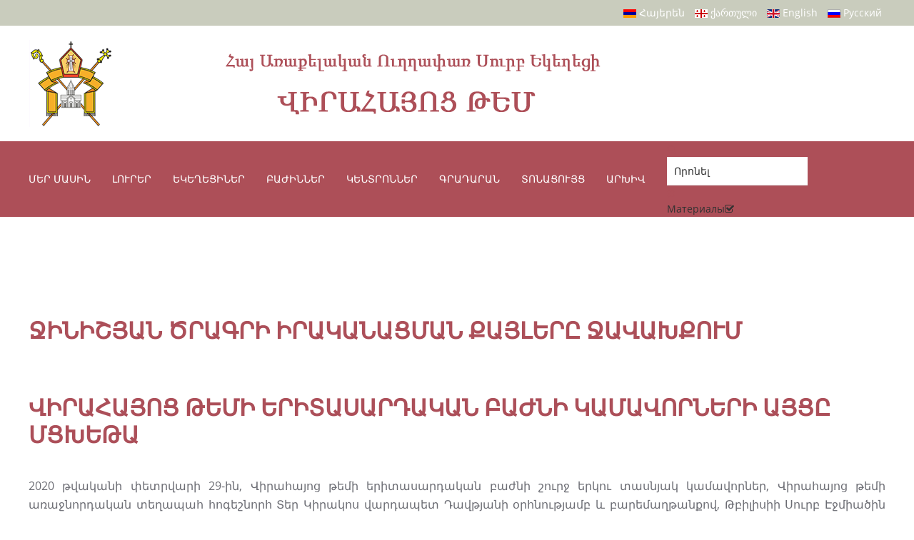

--- FILE ---
content_type: text/html; charset=utf-8
request_url: https://armenianchurch.ge/hy/component/tags/tag/2019-07-20-11-52-03
body_size: 62121
content:
<!DOCTYPE html>
<html lang="hy-am" dir="ltr" vocab="http://schema.org/">
    <head>
        <meta http-equiv="X-UA-Compatible" content="IE=edge">
        <meta name="viewport" content="width=device-width, initial-scale=1">
        <link rel="shortcut icon" href="/images/tem_logo_favico.png">
        <link rel="apple-touch-icon-precomposed" href="/images/tem_logo_apple.png">
        <meta charset="utf-8" />
	<base href="https://armenianchurch.ge/hy/component/tags/tag/2019-07-20-11-52-03" />
	<meta name="keywords" content="armenianchurch armenian church ge" />
	<meta name="description" content="Diocese of Armenian Apostolic  Orthodox Holy Church in Georgia" />
	<title>Երիտասարդական</title>
	<link href="/hy/component/tags/tag/2019-07-20-11-52-03?format=feed&amp;type=rss" rel="alternate" type="application/rss+xml" title="RSS 2.0" />
	<link href="/hy/component/tags/tag/2019-07-20-11-52-03?format=feed&amp;type=atom" rel="alternate" type="application/atom+xml" title="Atom 1.0" />
	<link href="/plugins/system/jce/css/content.css?badb4208be409b1335b815dde676300e" rel="stylesheet" />
	<link href="/modules/mod_miniteklivesearch/assets/css/style.css" rel="stylesheet" />
	<link href="https://netdna.bootstrapcdn.com/font-awesome/4.6.0/css/font-awesome.css" rel="stylesheet" />
	<link href="/media/mod_languages/css/template.css?4cd202ee41d41ba85db5881ef43aaf23" rel="stylesheet" />
	<link href="/templates/yootheme/css/theme.11.css?v=1676034509" rel="stylesheet" id="theme-style-css" />
	<script type="application/json" class="joomla-script-options new">{"csrf.token":"22ac0db7cbb836dc4410eecc5ad73f74","system.paths":{"root":"","base":""}}</script>
	<script src="/media/system/js/mootools-core.js?4cd202ee41d41ba85db5881ef43aaf23"></script>
	<script src="/media/system/js/core.js?4cd202ee41d41ba85db5881ef43aaf23"></script>
	<script src="/media/jui/js/jquery.min.js?4cd202ee41d41ba85db5881ef43aaf23"></script>
	<script src="/media/jui/js/jquery-noconflict.js?4cd202ee41d41ba85db5881ef43aaf23"></script>
	<script src="/media/jui/js/jquery-migrate.min.js?4cd202ee41d41ba85db5881ef43aaf23"></script>
	<script src="/templates/yootheme/vendor/assets/uikit/dist/js/uikit.min.js?v=1.19.2"></script>
	<script src="/templates/yootheme/vendor/assets/uikit/dist/js/uikit-icons.min.js?v=1.19.2"></script>
	<script src="/templates/yootheme/js/theme.js?v=1.19.2"></script>
	<script>
(function($) {
			$(function(){  
				
				var ajax_request;
				var types_model = {"mls_20_ja":"1","mls_20_jc":"0"};
				var types_model_js = encodeURIComponent(JSON.stringify(types_model));
				var moduleid = 280;
				
				// Instance selector function
				jQuery("#instance-selector-mls_mod_280 .subinstance").on("click", function(event) {	
					
					jQuery("#mls-results-cont-mls_mod_280").removeClass("expanded");
					jQuery("#mls-results-mls_mod_280").empty();
					
					if (jQuery(this).find("i").hasClass("fa-check-square-o")) {
						var this_subinstance = jQuery(this).attr("id");
							types_model[this_subinstance] = "0";
							
						jQuery(this).find("i").removeClass("fa-check-square-o");
						jQuery(this).find("i").addClass("fa-square-o");
						jQuery(this).addClass("not-selected");
						
					} else {
						var this_subinstance = jQuery(this).attr("id");
							types_model[this_subinstance] = "1";
							
						jQuery(this).find("i").addClass("fa-check-square-o");
						jQuery(this).find("i").removeClass("fa-square-o");
						jQuery(this).removeClass("not-selected");
					}
					// Encode types
					types_model_js = encodeURIComponent(JSON.stringify(types_model));
				});
												
				// Search input function
				jQuery("#mod-mls-searchword-mls_mod_280").bind("input", function(e) { 
					var this_val = jQuery("#mod-mls-searchword-mls_mod_280").val();
					this_val = encodeURIComponent(this_val);
				
					// Close mls-results-cont if input is empty
					if ((jQuery.trim(this_val)).length == 0) {
						ajax_request.abort();
						jQuery("#close-results-mls_mod_280").hide();
						var container = jQuery("#mls-results-cont-mls_mod_280");
						if (!container.is(e.target)
							&& container.has(e.target).length === 0)
						{
							jQuery("#mls-results-cont-mls_mod_280").removeClass("expanded");
							jQuery("#mls-loading-mls_mod_280 .mls-module-spinner").hide();
						}
					}
			
					if ((jQuery.trim(this_val)).length > 0) {
						
						// Check if there is a pending ajax request
						if(typeof ajax_request !== "undefined")
							ajax_request.abort();
							
						// Spinner
						if (!jQuery("#mls-loading-mls_mod_280 .mls-module-spinner .spinner").length)
							createSpinner("#mls-loading-mls_mod_280 .mls-module-spinner");
						jQuery("#mls-loading-mls_mod_280 .mls-module-spinner").css("display", "inline-block");
						
						// Execute new ajax request
						ajax_request = jQuery.ajax({
							type: "POST",
							async: true,
							cache: false,
							url: "https://armenianchurch.ge/index.php?option=com_miniteklivesearch&task=search.getContent&mlsmodule=6&lang=hy&word=" + this_val + "&moduleid=" + moduleid + "&itemid=0",
							data: "types=" + types_model_js,
							beforeSend: function() {
									jQuery("#mls-results-cont-mls_mod_280").removeClass("expanded");
									jQuery("#instance-selector-cont-mls_mod_280").removeClass("expanded");
									jQuery("#close-results-mls_mod_280").hide();
									chosen = "";
									jQuery("#mls-results-mls_mod_280 li").removeClass("selected");
							},
							success: function(msg) {
									jQuery("#mls-loading-mls_mod_280 .mls-module-spinner").hide();
									jQuery("#mls-loading-mls_mod_280 .mls-module-spinner .spinner").remove();
									jQuery("#close-results-mls_mod_280").show();
									if(msg.length > 2) {
										jQuery("#mls-results-cont-mls_mod_280").addClass("expanded");
										jQuery("#mls-results-mls_mod_280").html(msg);
									} else {
										jQuery("#mls-results-cont-mls_mod_280").removeClass("expanded");
										jQuery("#mls-results-mls_mod_280").empty();
									}
							}
						})	
						
					}
				
				});	
				// End input function
				
				// Search input mouseup
				jQuery("#mod-mls-searchword-mls_mod_280").bind("mouseup", function() {
					
					jQuery("#mls-tooltip-cont-mls_mod_280").addClass("expanded");
					jQuery("#instance-selector-cont-mls_mod_280").removeClass("expanded");
					
					var this_val = jQuery("#mod-mls-searchword-mls_mod_280").val();
					this_val = encodeURIComponent(this_val);
					
					// Cancel ajax on submit form
					jQuery(document).on("submit","#mls-form-mls_mod_280",function() {
						ajax_request.abort();
						jQuery("#mls-loading-mls_mod_280 .mls-module-spinner").hide();
						jQuery("#mls-loading-mls_mod_280 .mls-module-spinner .spinner").remove();
					});
										
					if ((jQuery.trim(this_val)).length > 0) {
						if( !jQuery("#mls-results-mls_mod_280").is(":empty") ) {
							jQuery("#mls-results-cont-mls_mod_280").addClass("expanded");	
						} else {
							
							// Check if there is a pending ajax request
							if(typeof ajax_request !== "undefined")
							ajax_request.abort();
							
							// Spinner
							if (!jQuery("#mls-loading-mls_mod_280 .mls-module-spinner .spinner").length)
								createSpinner("#mls-loading-mls_mod_280 .mls-module-spinner");
							jQuery("#mls-loading-mls_mod_280 .mls-module-spinner").css("display", "inline-block");
						
							// Execute new ajax request
							ajax_request = jQuery.ajax({
								type: "POST",
								async: true,
								cache: false,
								url: "https://armenianchurch.ge/index.php?option=com_miniteklivesearch&task=search.getContent&mlsmodule=6&lang=hy&word=" + this_val + "&moduleid=" + moduleid + "&itemid=0",
								data: "types=" + types_model_js,
								beforeSend: function() {
										jQuery("#mls-results-cont-mls_mod_280").removeClass("expanded");
										jQuery("#instance-selector-cont-mls_mod_280").removeClass("expanded");
										jQuery("#close-results-mls_mod_280").hide();
										chosen = "";
										jQuery("#mls-results-mls_mod_280 li").removeClass("selected");
								},
								success: function(msg) {
										jQuery("#mls-loading-mls_mod_280 .mls-module-spinner").hide();
										jQuery("#mls-loading-mls_mod_280 .mls-module-spinner .spinner").remove();
										jQuery("#close-results-mls_mod_280").show();
										if(msg.length > 2) {
											jQuery("#mls-results-cont-mls_mod_280").addClass("expanded");
											jQuery("#mls-results-mls_mod_280").html(msg);
										} else {
											jQuery("#mls-results-cont-mls_mod_280").removeClass("expanded");
											jQuery("#mls-results-mls_mod_280").empty();
										}
								}
							})
								
						}
					}
				});
				
				// Close mls-results-cont on click outside
				jQuery(document).mouseup(function (e) {
					var container = jQuery(".mls-results-cont");
					if ( !container.is(e.target) && container.has(e.target).length === 0 
						&&  !jQuery("#mod-mls-searchword-mls_mod_280").is(e.target) )
					{
						jQuery(".mls-results-cont").removeClass("expanded");
						chosen = "";
						jQuery("#mls-results-mls_mod_280 li").removeClass("selected");
					}
				});
								
				// Close button function
				jQuery("#close-results-mls_mod_280").on("click", function(event) {	
					jQuery("#mod-mls-searchword-mls_mod_280").val("");
					jQuery(this).hide();
					jQuery("#instance-selector-cont-mls_mod_280").removeClass("expanded");
				});
				
				// Selector button function
				jQuery("#selector-button-mls_mod_280").on("click", function(event) {	
					jQuery("#instance-selector-cont-mls_mod_280").toggleClass("expanded");
				});
				
				// Close instance-selector-cont on click outside
				jQuery(document).mouseup(function (e) {
					var container = jQuery("#instance-selector-cont-mls_mod_280");
					if ( (!container.is(e.target) && container.has(e.target).length === 0)
						&& (!jQuery("#mls-parent-mls_mod_280").is(e.target) && jQuery("#mls-parent-mls_mod_280").has(e.target).length === 0)					
					   )
					{
						jQuery("#instance-selector-cont-mls_mod_280").removeClass("expanded");
					}
				});
				
				// Escape key
				jQuery(document).keyup(function(e) {
  					if (e.keyCode == 27) {
						jQuery("#mls-results-cont-mls_mod_280").removeClass("expanded");
						jQuery("#instance-selector-cont-mls_mod_280").removeClass("expanded");
						chosen = "";
						jQuery("#mls-results-mls_mod_280 li").removeClass("selected");
					}
				});
				
				// Enter key
				jQuery("#mls-form-mls_mod_280").keypress(function(e) {
					if(e.which == 13) {
						if (jQuery("#mls-results-mls_mod_280 li.selected")[0]){
							window.location.href = jQuery("#mls-results-mls_mod_280 li.selected a").attr("href");
							e.preventDefault();
    						return false;
						} else {
							return true;
						}
					}
				});
				
				// Blur input
				jQuery("#mod-mls-searchword-mls_mod_280").bind("blur", function() {
					jQuery("#mls-tooltip-cont-mls_mod_280").removeClass("expanded");
				});
				
				// Initialize spinner
				var createSpinner = function(divIdentifier)
				{ 
					var spinner_options = {
					  lines: 9,
					  length: 3,
					  width: 2,
					  radius: 3,
					  corners: 1,
					  rotate: 0,
					  direction: 1,
					  color: "#058ec4",
					  speed: 1,
					  trail: 52,
					  shadow: false,
					  hwaccel: false,
					  className: "spinner",
					  zIndex: 2e9,
					  top: "50%",
					  left: "50%"
					};
					$(divIdentifier).html(new Spinner(spinner_options).spin().el);
					
					return;
				}
	
			})
		})(jQuery);
		(function($) {
			$(function(){  
			
				jQuery(document).on("submit","#mls-form-mls_mod_280",function() {
					return false;
				});
			
			})
		})(jQuery);
		(function($) {
			$(function(){  
				
				var ajax_request;
				var types_model = {"mls_20_ja":"1","mls_20_jc":"0"};
				var types_model_js = encodeURIComponent(JSON.stringify(types_model));
				var moduleid = 291;
				
				// Instance selector function
				jQuery("#instance-selector-mls_mod_291 .subinstance").on("click", function(event) {	
					
					jQuery("#mls-results-cont-mls_mod_291").removeClass("expanded");
					jQuery("#mls-results-mls_mod_291").empty();
					
					if (jQuery(this).find("i").hasClass("fa-check-square-o")) {
						var this_subinstance = jQuery(this).attr("id");
							types_model[this_subinstance] = "0";
							
						jQuery(this).find("i").removeClass("fa-check-square-o");
						jQuery(this).find("i").addClass("fa-square-o");
						jQuery(this).addClass("not-selected");
						
					} else {
						var this_subinstance = jQuery(this).attr("id");
							types_model[this_subinstance] = "1";
							
						jQuery(this).find("i").addClass("fa-check-square-o");
						jQuery(this).find("i").removeClass("fa-square-o");
						jQuery(this).removeClass("not-selected");
					}
					// Encode types
					types_model_js = encodeURIComponent(JSON.stringify(types_model));
				});
												
				// Search input function
				jQuery("#mod-mls-searchword-mls_mod_291").bind("input", function(e) { 
					var this_val = jQuery("#mod-mls-searchword-mls_mod_291").val();
					this_val = encodeURIComponent(this_val);
				
					// Close mls-results-cont if input is empty
					if ((jQuery.trim(this_val)).length == 0) {
						ajax_request.abort();
						jQuery("#close-results-mls_mod_291").hide();
						var container = jQuery("#mls-results-cont-mls_mod_291");
						if (!container.is(e.target)
							&& container.has(e.target).length === 0)
						{
							jQuery("#mls-results-cont-mls_mod_291").removeClass("expanded");
							jQuery("#mls-loading-mls_mod_291 .mls-module-spinner").hide();
						}
					}
			
					if ((jQuery.trim(this_val)).length > 0) {
						
						// Check if there is a pending ajax request
						if(typeof ajax_request !== "undefined")
							ajax_request.abort();
							
						// Spinner
						if (!jQuery("#mls-loading-mls_mod_291 .mls-module-spinner .spinner").length)
							createSpinner("#mls-loading-mls_mod_291 .mls-module-spinner");
						jQuery("#mls-loading-mls_mod_291 .mls-module-spinner").css("display", "inline-block");
						
						// Execute new ajax request
						ajax_request = jQuery.ajax({
							type: "POST",
							async: true,
							cache: false,
							url: "https://armenianchurch.ge/index.php?option=com_miniteklivesearch&task=search.getContent&mlsmodule=6&lang=hy&word=" + this_val + "&moduleid=" + moduleid + "&itemid=0",
							data: "types=" + types_model_js,
							beforeSend: function() {
									jQuery("#mls-results-cont-mls_mod_291").removeClass("expanded");
									jQuery("#instance-selector-cont-mls_mod_291").removeClass("expanded");
									jQuery("#close-results-mls_mod_291").hide();
									chosen = "";
									jQuery("#mls-results-mls_mod_291 li").removeClass("selected");
							},
							success: function(msg) {
									jQuery("#mls-loading-mls_mod_291 .mls-module-spinner").hide();
									jQuery("#mls-loading-mls_mod_291 .mls-module-spinner .spinner").remove();
									jQuery("#close-results-mls_mod_291").show();
									if(msg.length > 2) {
										jQuery("#mls-results-cont-mls_mod_291").addClass("expanded");
										jQuery("#mls-results-mls_mod_291").html(msg);
									} else {
										jQuery("#mls-results-cont-mls_mod_291").removeClass("expanded");
										jQuery("#mls-results-mls_mod_291").empty();
									}
							}
						})	
						
					}
				
				});	
				// End input function
				
				// Search input mouseup
				jQuery("#mod-mls-searchword-mls_mod_291").bind("mouseup", function() {
					
					jQuery("#mls-tooltip-cont-mls_mod_291").addClass("expanded");
					jQuery("#instance-selector-cont-mls_mod_291").removeClass("expanded");
					
					var this_val = jQuery("#mod-mls-searchword-mls_mod_291").val();
					this_val = encodeURIComponent(this_val);
					
					// Cancel ajax on submit form
					jQuery(document).on("submit","#mls-form-mls_mod_291",function() {
						ajax_request.abort();
						jQuery("#mls-loading-mls_mod_291 .mls-module-spinner").hide();
						jQuery("#mls-loading-mls_mod_291 .mls-module-spinner .spinner").remove();
					});
										
					if ((jQuery.trim(this_val)).length > 0) {
						if( !jQuery("#mls-results-mls_mod_291").is(":empty") ) {
							jQuery("#mls-results-cont-mls_mod_291").addClass("expanded");	
						} else {
							
							// Check if there is a pending ajax request
							if(typeof ajax_request !== "undefined")
							ajax_request.abort();
							
							// Spinner
							if (!jQuery("#mls-loading-mls_mod_291 .mls-module-spinner .spinner").length)
								createSpinner("#mls-loading-mls_mod_291 .mls-module-spinner");
							jQuery("#mls-loading-mls_mod_291 .mls-module-spinner").css("display", "inline-block");
						
							// Execute new ajax request
							ajax_request = jQuery.ajax({
								type: "POST",
								async: true,
								cache: false,
								url: "https://armenianchurch.ge/index.php?option=com_miniteklivesearch&task=search.getContent&mlsmodule=6&lang=hy&word=" + this_val + "&moduleid=" + moduleid + "&itemid=0",
								data: "types=" + types_model_js,
								beforeSend: function() {
										jQuery("#mls-results-cont-mls_mod_291").removeClass("expanded");
										jQuery("#instance-selector-cont-mls_mod_291").removeClass("expanded");
										jQuery("#close-results-mls_mod_291").hide();
										chosen = "";
										jQuery("#mls-results-mls_mod_291 li").removeClass("selected");
								},
								success: function(msg) {
										jQuery("#mls-loading-mls_mod_291 .mls-module-spinner").hide();
										jQuery("#mls-loading-mls_mod_291 .mls-module-spinner .spinner").remove();
										jQuery("#close-results-mls_mod_291").show();
										if(msg.length > 2) {
											jQuery("#mls-results-cont-mls_mod_291").addClass("expanded");
											jQuery("#mls-results-mls_mod_291").html(msg);
										} else {
											jQuery("#mls-results-cont-mls_mod_291").removeClass("expanded");
											jQuery("#mls-results-mls_mod_291").empty();
										}
								}
							})
								
						}
					}
				});
				
				// Close mls-results-cont on click outside
				jQuery(document).mouseup(function (e) {
					var container = jQuery(".mls-results-cont");
					if ( !container.is(e.target) && container.has(e.target).length === 0 
						&&  !jQuery("#mod-mls-searchword-mls_mod_291").is(e.target) )
					{
						jQuery(".mls-results-cont").removeClass("expanded");
						chosen = "";
						jQuery("#mls-results-mls_mod_291 li").removeClass("selected");
					}
				});
								
				// Close button function
				jQuery("#close-results-mls_mod_291").on("click", function(event) {	
					jQuery("#mod-mls-searchword-mls_mod_291").val("");
					jQuery(this).hide();
					jQuery("#instance-selector-cont-mls_mod_291").removeClass("expanded");
				});
				
				// Selector button function
				jQuery("#selector-button-mls_mod_291").on("click", function(event) {	
					jQuery("#instance-selector-cont-mls_mod_291").toggleClass("expanded");
				});
				
				// Close instance-selector-cont on click outside
				jQuery(document).mouseup(function (e) {
					var container = jQuery("#instance-selector-cont-mls_mod_291");
					if ( (!container.is(e.target) && container.has(e.target).length === 0)
						&& (!jQuery("#mls-parent-mls_mod_291").is(e.target) && jQuery("#mls-parent-mls_mod_291").has(e.target).length === 0)					
					   )
					{
						jQuery("#instance-selector-cont-mls_mod_291").removeClass("expanded");
					}
				});
				
				// Escape key
				jQuery(document).keyup(function(e) {
  					if (e.keyCode == 27) {
						jQuery("#mls-results-cont-mls_mod_291").removeClass("expanded");
						jQuery("#instance-selector-cont-mls_mod_291").removeClass("expanded");
						chosen = "";
						jQuery("#mls-results-mls_mod_291 li").removeClass("selected");
					}
				});
				
				// Enter key
				jQuery("#mls-form-mls_mod_291").keypress(function(e) {
					if(e.which == 13) {
						if (jQuery("#mls-results-mls_mod_291 li.selected")[0]){
							window.location.href = jQuery("#mls-results-mls_mod_291 li.selected a").attr("href");
							e.preventDefault();
    						return false;
						} else {
							return true;
						}
					}
				});
				
				// Blur input
				jQuery("#mod-mls-searchword-mls_mod_291").bind("blur", function() {
					jQuery("#mls-tooltip-cont-mls_mod_291").removeClass("expanded");
				});
				
				// Initialize spinner
				var createSpinner = function(divIdentifier)
				{ 
					var spinner_options = {
					  lines: 9,
					  length: 3,
					  width: 2,
					  radius: 3,
					  corners: 1,
					  rotate: 0,
					  direction: 1,
					  color: "#058ec4",
					  speed: 1,
					  trail: 52,
					  shadow: false,
					  hwaccel: false,
					  className: "spinner",
					  zIndex: 2e9,
					  top: "50%",
					  left: "50%"
					};
					$(divIdentifier).html(new Spinner(spinner_options).spin().el);
					
					return;
				}
	
			})
		})(jQuery);
		(function($) {
			$(function(){  
			
				jQuery(document).on("submit","#mls-form-mls_mod_291",function() {
					return false;
				});
			
			})
		})(jQuery);
		document.addEventListener('DOMContentLoaded', function() {
    Array.prototype.slice.call(document.querySelectorAll('a span[id^="cloak"]')).forEach(function(span) {
        span.innerText = span.textContent;
    });
});var $theme = {};
	</script>
	<script src="/components/com_miniteklivesearch/assets/js/spin.min.js" type="text/javascript"></script>

    <script charset="UTF-8" src="//cdn.sendpulse.com/js/push/2884849aabe5944bece6e031778058bc_1.js" async></script>
    </head>
    <body class="">

        
        
        <div class="tm-page">

                        
<div class="tm-header-mobile uk-hidden@m">


    <nav class="uk-navbar-container" uk-navbar>

        
                <div class="uk-navbar-center">
            <a class="uk-navbar-item uk-logo" href="https://armenianchurch.ge">
                <img alt src="/templates/yootheme/cache/armenianchrunch_logo-bf94453c.png" srcset="/templates/yootheme/cache/armenianchrunch_logo-bf94453c.png 48w, /templates/yootheme/cache/armenianchrunch_logo-30128220.png 96w" sizes="(min-width: 48px) 48px" data-width="48" data-height="50">            </a>
        </div>
        
                <div class="uk-navbar-right">

            
                        <a class="uk-navbar-toggle" href="#tm-mobile" uk-toggle>
                                <div uk-navbar-toggle-icon></div>
            </a>
            
            
        </div>
        
    </nav>

    

<div id="tm-mobile" uk-offcanvas mode="slide" overlay>
    <div class="uk-offcanvas-bar">

        <button class="uk-offcanvas-close" type="button" uk-close></button>

        
            
<div class="uk-child-width-1-1" uk-grid>    <div>
<div class="uk-panel" id="module-0">

    
    
<ul class="uk-nav uk-nav-default">
    
	<li class="uk-nav-header uk-parent">Մեր մասին
	<ul class="uk-nav-sub">

		<li><a href="/hy/ekegheciner-2/virahayoc-tem">Վիրահայոց Թեմ</a></li>
		<li><a href="/hy/ekegheciner-2/2021-03-27-04-55-06">Առաջնորդ</a></li>
		<li><a href="/hy/ekegheciner-2/gavazanagirq">Գավազանագիրք</a></li>
		<li><a href="/hy/ekegheciner-2/2021-03-31-13-04-39">Նվիրապետություն</a></li>
		<li><a href="/hy/ekegheciner-2/svyashchennosluzhiteli-2">Հոգևոր դաս</a></li>
		<li><a href="/hy/ekegheciner-2/dimeladzev">Դիմելաձևեր</a></li>
		<li><a href="/hy/ekegheciner-2/karavarman-karucvack">Կառավարման կառուցվածքը</a></li>
		<li><a href="/hy/ekegheciner-2/kanonadrutyun">Կանոնադրություն</a></li></ul></li>
	<li class="uk-nav-header uk-parent">Լուրեր
	<ul class="uk-nav-sub">

		<li><a href="/hy/lurer/lurer-2">Նորություններ</a></li>
		<li><a href="/hy/lurer/bibliya-segodnya">Աստվածաշունչն այսօր</a></li>
		<li><a href="/hy/lurer/haytararutiunner">Հայտարարություններ</a></li>
		<li><a href="https://www.youtube.com/user/Hayartun" target="_blank">Տեսանյութեր</a></li>
		<li><a href="https://www.facebook.com/armenianchurch.ge/photos/?ref=page_internal" target="_blank">Լուսանկարներ</a></li></ul></li>
	<li class="uk-nav-header uk-parent">Եկեղեցիներ
	<ul class="uk-nav-sub">

		<li><a href="/hy/ekegheciner/dejstvuyushchie-tserkvi-i-chasovni">Գործող եկեղեցիներ եվ մատուռներ</a></li>
		<li><a href="/hy/ekegheciner/kangun-ev-khonarhvac-chgorcogh-ekegheciner">Կանգուն և խոնարհված չգործող եկեղեցիներ</a></li>
		<li><a href="/hy/ekegheciner/vracakanacvac-ekegheciner">Վրացականացված եկեղեցիներ</a></li>
		<li><a href="/hy/ekegheciner/vochnchacvac-ekegheciner">Խորհրդային տարիներին ոչնչացված եկեղեցիներ</a></li></ul></li>
	<li class="uk-nav-header uk-parent">Բաժիններ
	<ul class="uk-nav-sub">

		<li><a href="/hy/bajinner/arajnordaran">Առաջնորդարան</a></li>
		<li><a href="/hy/bajinner/iravakan">Իրավական</a></li>
		<li><a href="/hy/bajinner/krtutyan">Կրթության</a></li>
		<li><a href="/hy/bajinner/2019-05-27-15-25-09">Մամլո</a></li>
		<li><a href="/hy/bajinner/mshakuyt">Մշակույթի</a></li>
		<li><a href="/hy/bajinner/eritasardakan">Երիտասարդական</a></li>
		<li><a href="/hy/bajinner/finansakan">Ֆինանսական</a></li>
		<li><a href="/hy/bajinner/2019-05-27-17-02-26">Վարչական Բաժին</a></li></ul></li>
	<li class="uk-nav-header uk-parent">Կենտրոններ
	<ul class="uk-nav-sub">

		<li><a href="/hy/2021-03-28-15-54-32/hayartun">Հայարտուն</a></li>
		<li><a href="/hy/2021-03-28-15-54-32/hovh-tumanyani-tun">Հովհ.Թումանյանի տուն</a></li>
		<li><a href="/hy/2021-03-28-15-54-32/sv-grigor-narekatsi-2">Սբ. Գրիգոր Նարեկացի</a></li>
		<li><a href="/hy/2021-03-28-15-54-32/aleksandr-mantashyants">Ալեքսանդր Մանթաշյանց</a></li>
		<li><a href="/hy/2021-03-28-15-54-32/2025-01-15-09-56-27">Կոմիտաս Վարդապետ</a></li>
		<li><a href="/hy/2021-03-28-15-54-32/2021-05-08-17-43-24">Կարապետ արքեպիսկոպոս Բագրատունի</a></li>
		<li><a href="/hy/2021-03-28-15-54-32/2025-01-17-10-49-28">Գոման</a></li>
		<li><a href="/hy/2021-03-28-15-54-32/rafael-dzhavakh">Ռաֆայել Ջավախ</a></li>
		<li><a href="/hy/2021-03-28-15-54-32/2021-05-08-19-11-01">Վարդգես Սուրենյանց</a></li></ul></li>
	<li class="uk-parent"><a href="#">Գրադարան</a>
	<ul class="uk-nav-sub">

		<li><a href="/hy/kron/astvacashunch1">Աստվածաշունչ</a></li>
		<li><a href="/hy/kron/2021-03-31-05-44-56">Հավատամք</a></li>
		<li><a href="/hy/kron/2021-03-29-05-40-33">Աղոթքներ</a></li>
		<li><a href="/hy/kron/2021-03-29-05-40-34">Հոգեւոր գրականություն</a></li>
		<li><a href="/hy/kron/2021-03-31-05-52-53">Քարոզներ/Հոդվածներ</a></li>
		<li><a href="/hy/kron/2021-03-31-05-54-31">Ժամերգություններ</a></li>
		<li><a href="/hy/kron/2021-03-31-05-54-32">Սուրբ Պատարագ</a></li>
		<li><a href="/hy/kron/2021-03-31-05-54-33">Խորհուրդներ</a></li>
		<li><a href="/hy/kron/2021-03-31-05-54-34">Արարողություններ</a></li>
		<li><a href="/hy/kron/2021-03-31-05-54-35">Հանրագիտարան</a></li></ul></li>
	<li><a href="/hy/oracuyc">Տոնացույց</a></li>
	<li class="uk-nav-header uk-parent">ԱՐԽԻՎ
	<ul class="uk-nav-sub">

		<li><a href="http://virahayoctem.ge/hy" target="_blank">Կայքի հին տարբերակը</a></li></ul></li></ul>

</div>
</div>    <div>
<div class="uk-panel" id="module-291">

    
    
<form action="/" method="post" id="mls-form-mls_mod_291" class="form-inline mls-compact mls-form default-theme fade-effect blue-skin">
	
	<div class="mls-form-inner">
	
		<div id="mls-parent-mls_mod_291" class="mls-parent"><div id="selector-button-mls_mod_291" class="selector-button"><i class="fa fa-search"></i></div><input 
						name="searchword" 
						id="mod-mls-searchword-mls_mod_291" 
						maxlength="50" 
						class="inputbox mls-query " 
						type="text" 
						placeholder="Որոնել"  
						autocomplete="off" 
						onblur="if (this.value=='') this.value='Որոնել';" 
						onfocus="if (this.value=='Search') this.value='';" 
						value=""
						/><div id="mls-loading-mls_mod_291" class="mls-loading"><span class="mls-module-spinner"></span></div><div id="close-results-mls_mod_291" class="close-results"><i class="fa fa-times"></i></div></div><div id="instance-selector-cont-mls_mod_291" class="instance-selector-cont"><div id="instance-selector-mls_mod_291" class="instance-selector"><div id="mls_20_ja" class="subinstance  last">Материалы<i class="fa fa-check-square-o"></i></div></div></div><div id="mls-results-cont-mls_mod_291" class="mls-results-cont"><div id="mls-results-mls_mod_291" class="mls-results"></div></div>		
		<input type="hidden" name="task" value="modSearch" />
		<input type="hidden" name="option" value="com_miniteklivesearch" />
		<input type="hidden" name="Itemid" value="0" />
	
	</div>
        
</form>
</div>
</div>    <div>
<div class="uk-panel" id="module-292">

    
    <div class="mod-languages">

	<ul class="lang-inline" dir="ltr">
									<li class="lang-active">
			<a href="https://armenianchurch.ge/hy/component/tags/tag/2019-07-20-11-52-03">
							<img src="/media/mod_languages/images/hy_am.gif" alt="Armenian (hy-AM)" title="Armenian (hy-AM)"> Հայերեն						</a>
			</li>
								<li>
			<a href="/ka/">
							<img src="/media/mod_languages/images/ka_ge.gif" alt="ქართული (საქართველო)" title="ქართული (საქართველო)"> ქართული						</a>
			</li>
								<li>
			<a href="/en/">
							<img src="/media/mod_languages/images/en_gb.gif" alt="English (United Kingdom)" title="English (United Kingdom)"> English						</a>
			</li>
								<li>
			<a href="/ru/">
							<img src="/media/mod_languages/images/ru_ru.gif" alt="Russian (Russia)" title="Russian (Russia)"> Русский						</a>
			</li>
				</ul>

</div>

</div>
</div></div>

            
    </div>
</div>


</div>


<div class="tm-toolbar tm-toolbar-default uk-visible@m">
    <div class="uk-container uk-flex uk-flex-middle  ">

                <div>
            <div class="uk-grid-medium uk-child-width-auto uk-flex-middle" uk-grid="margin: uk-margin-small-top">

                                <div>
<div class="uk-panel" id="module-tm-1">

    
    
<div class="custom" >
</div>

</div>
</div>
                
                
            </div>
        </div>
        
                <div class="uk-margin-auto-left">
            <div class="uk-grid-medium uk-child-width-auto uk-flex-middle" uk-grid="margin: uk-margin-small-top">
                <div>
<div class="uk-panel" id="module-215">

    
    <div class="mod-languages">

	<ul class="lang-inline" dir="ltr">
									<li class="lang-active">
			<a href="https://armenianchurch.ge/hy/component/tags/tag/2019-07-20-11-52-03">
							<img src="/media/mod_languages/images/hy_am.gif" alt="Armenian (hy-AM)" title="Armenian (hy-AM)"> Հայերեն						</a>
			</li>
								<li>
			<a href="/ka/">
							<img src="/media/mod_languages/images/ka_ge.gif" alt="ქართული (საქართველო)" title="ქართული (საქართველო)"> ქართული						</a>
			</li>
								<li>
			<a href="/en/">
							<img src="/media/mod_languages/images/en_gb.gif" alt="English (United Kingdom)" title="English (United Kingdom)"> English						</a>
			</li>
								<li>
			<a href="/ru/">
							<img src="/media/mod_languages/images/ru_ru.gif" alt="Russian (Russia)" title="Russian (Russia)"> Русский						</a>
			</li>
				</ul>

</div>

</div>
</div>
            </div>
        </div>
        
    </div>
</div>

<div class="tm-header uk-visible@m" uk-header>





        <div class="tm-headerbar-top">
        <div class="uk-container uk-flex uk-flex-middle">

             
<a href="https://armenianchurch.ge" class="uk-logo">
    <img alt src="/templates/yootheme/cache/logo-hide-1f16891d.jpeg" srcset="/templates/yootheme/cache/logo-hide-1f16891d.jpeg 1w" sizes="(min-width: 1px) 1px" data-width="1" data-height="1"></a>
 
		
		   <div>
<div class="uk-panel logotype" id="module-270">

    
    
<div class="custom" ><div><a href="http://armenianchurch.ge/"><img src="/images/armenianchrunch_logo-arm.png" alt="Հայ Առաքելական Ուղղափառ Սուրբ Եկեղեցու Վիրահայոց Թեմ" /></a></div></div>

</div>
</div>
			

            
        </div>
    </div>
    
    
                <div uk-sticky media="@m" cls-active="uk-navbar-sticky" sel-target=".uk-navbar-container">
        
            <div class="uk-navbar-container">

                <div class="uk-container">
                    <nav class="uk-navbar" uk-navbar="{&quot;align&quot;:&quot;left&quot;,&quot;boundary&quot;:&quot;!.uk-navbar-container&quot;}">

                                                <div class="uk-navbar-left">
                            
<ul class="uk-navbar-nav">
    
	<li class="uk-parent"><a class="" href="#">Մեր մասին</a>
	<div class="uk-navbar-dropdown"><div class="uk-navbar-dropdown-grid uk-child-width-1-1" uk-grid><div><ul class="uk-nav uk-navbar-dropdown-nav">

		<li><a href="/hy/ekegheciner-2/virahayoc-tem">Վիրահայոց Թեմ</a></li>
		<li><a href="/hy/ekegheciner-2/2021-03-27-04-55-06">Առաջնորդ</a></li>
		<li><a href="/hy/ekegheciner-2/gavazanagirq">Գավազանագիրք</a></li>
		<li><a href="/hy/ekegheciner-2/2021-03-31-13-04-39">Նվիրապետություն</a></li>
		<li><a href="/hy/ekegheciner-2/svyashchennosluzhiteli-2">Հոգևոր դաս</a></li>
		<li><a href="/hy/ekegheciner-2/dimeladzev">Դիմելաձևեր</a></li>
		<li><a href="/hy/ekegheciner-2/karavarman-karucvack">Կառավարման կառուցվածքը</a></li>
		<li><a href="/hy/ekegheciner-2/kanonadrutyun">Կանոնադրություն</a></li></ul></div></div></div></li>
	<li class="uk-parent"><a class="" href="#">Լուրեր</a>
	<div class="uk-navbar-dropdown"><div class="uk-navbar-dropdown-grid uk-child-width-1-1" uk-grid><div><ul class="uk-nav uk-navbar-dropdown-nav">

		<li><a href="/hy/lurer/lurer-2">Նորություններ</a></li>
		<li><a href="/hy/lurer/bibliya-segodnya">Աստվածաշունչն այսօր</a></li>
		<li><a href="/hy/lurer/haytararutiunner">Հայտարարություններ</a></li>
		<li><a href="https://www.youtube.com/user/Hayartun" target="_blank">Տեսանյութեր</a></li>
		<li><a href="https://www.facebook.com/armenianchurch.ge/photos/?ref=page_internal" target="_blank">Լուսանկարներ</a></li></ul></div></div></div></li>
	<li class="uk-parent"><a class="" href="#">Եկեղեցիներ</a>
	<div class="uk-navbar-dropdown"><div class="uk-navbar-dropdown-grid uk-child-width-1-1" uk-grid><div><ul class="uk-nav uk-navbar-dropdown-nav">

		<li><a href="/hy/ekegheciner/dejstvuyushchie-tserkvi-i-chasovni">Գործող եկեղեցիներ եվ մատուռներ</a></li>
		<li><a href="/hy/ekegheciner/kangun-ev-khonarhvac-chgorcogh-ekegheciner">Կանգուն և խոնարհված չգործող եկեղեցիներ</a></li>
		<li><a href="/hy/ekegheciner/vracakanacvac-ekegheciner">Վրացականացված եկեղեցիներ</a></li>
		<li><a href="/hy/ekegheciner/vochnchacvac-ekegheciner">Խորհրդային տարիներին ոչնչացված եկեղեցիներ</a></li></ul></div></div></div></li>
	<li class="uk-parent"><a class="" href="#">Բաժիններ</a>
	<div class="uk-navbar-dropdown"><div class="uk-navbar-dropdown-grid uk-child-width-1-1" uk-grid><div><ul class="uk-nav uk-navbar-dropdown-nav">

		<li><a href="/hy/bajinner/arajnordaran">Առաջնորդարան</a></li>
		<li><a href="/hy/bajinner/iravakan">Իրավական</a></li>
		<li><a href="/hy/bajinner/krtutyan">Կրթության</a></li>
		<li><a href="/hy/bajinner/2019-05-27-15-25-09">Մամլո</a></li>
		<li><a href="/hy/bajinner/mshakuyt">Մշակույթի</a></li>
		<li><a href="/hy/bajinner/eritasardakan">Երիտասարդական</a></li>
		<li><a href="/hy/bajinner/finansakan">Ֆինանսական</a></li>
		<li><a href="/hy/bajinner/2019-05-27-17-02-26">Վարչական Բաժին</a></li></ul></div></div></div></li>
	<li class="uk-parent"><a class="" href="#">Կենտրոններ</a>
	<div class="uk-navbar-dropdown"><div class="uk-navbar-dropdown-grid uk-child-width-1-1" uk-grid><div><ul class="uk-nav uk-navbar-dropdown-nav">

		<li><a href="/hy/2021-03-28-15-54-32/hayartun">Հայարտուն</a></li>
		<li><a href="/hy/2021-03-28-15-54-32/hovh-tumanyani-tun">Հովհ.Թումանյանի տուն</a></li>
		<li><a href="/hy/2021-03-28-15-54-32/sv-grigor-narekatsi-2">Սբ. Գրիգոր Նարեկացի</a></li>
		<li><a href="/hy/2021-03-28-15-54-32/aleksandr-mantashyants">Ալեքսանդր Մանթաշյանց</a></li>
		<li><a href="/hy/2021-03-28-15-54-32/2025-01-15-09-56-27">Կոմիտաս Վարդապետ</a></li>
		<li><a href="/hy/2021-03-28-15-54-32/2021-05-08-17-43-24">Կարապետ արքեպիսկոպոս Բագրատունի</a></li>
		<li><a href="/hy/2021-03-28-15-54-32/2025-01-17-10-49-28">Գոման</a></li>
		<li><a href="/hy/2021-03-28-15-54-32/rafael-dzhavakh">Ռաֆայել Ջավախ</a></li>
		<li><a href="/hy/2021-03-28-15-54-32/2021-05-08-19-11-01">Վարդգես Սուրենյանց</a></li></ul></div></div></div></li>
	<li class="uk-parent"><a href="#">Գրադարան</a>
	<div class="uk-navbar-dropdown uk-navbar-dropdown-width-2"><div class="uk-navbar-dropdown-grid uk-child-width-1-2" uk-grid><div><ul class="uk-nav uk-navbar-dropdown-nav">

		<li><a href="/hy/kron/astvacashunch1">Աստվածաշունչ</a></li>
		<li><a href="/hy/kron/2021-03-31-05-44-56">Հավատամք</a></li>
		<li><a href="/hy/kron/2021-03-29-05-40-33">Աղոթքներ</a></li>
		<li><a href="/hy/kron/2021-03-29-05-40-34">Հոգեւոր գրականություն</a></li>
		<li><a href="/hy/kron/2021-03-31-05-52-53">Քարոզներ/Հոդվածներ</a></li></ul></div><div><ul class="uk-nav uk-navbar-dropdown-nav">

		<li><a href="/hy/kron/2021-03-31-05-54-31">Ժամերգություններ</a></li>
		<li><a href="/hy/kron/2021-03-31-05-54-32">Սուրբ Պատարագ</a></li>
		<li><a href="/hy/kron/2021-03-31-05-54-33">Խորհուրդներ</a></li>
		<li><a href="/hy/kron/2021-03-31-05-54-34">Արարողություններ</a></li>
		<li><a href="/hy/kron/2021-03-31-05-54-35">Հանրագիտարան</a></li></ul></div></div></div></li>
	<li><a href="/hy/oracuyc">Տոնացույց</a></li>
	<li class="uk-parent"><a class="" href="#">ԱՐԽԻՎ</a>
	<div class="uk-navbar-dropdown"><div class="uk-navbar-dropdown-grid uk-child-width-1-1" uk-grid><div><ul class="uk-nav uk-navbar-dropdown-nav">

		<li><a href="http://virahayoctem.ge/hy" target="_blank">Կայքի հին տարբերակը</a></li></ul></div></div></div></li></ul>

<div class="uk-navbar-item" id="module-280">

    
    
<form action="/" method="post" id="mls-form-mls_mod_280" class="form-inline mls-compact mls-form default-theme fade-effect blue-skin">
	
	<div class="mls-form-inner">
	
		<div id="mls-parent-mls_mod_280" class="mls-parent"><div id="selector-button-mls_mod_280" class="selector-button"><i class="fa fa-search"></i></div><input 
						name="searchword" 
						id="mod-mls-searchword-mls_mod_280" 
						maxlength="50" 
						class="inputbox mls-query " 
						type="text" 
						placeholder="Որոնել"  
						autocomplete="off" 
						onblur="if (this.value=='') this.value='Որոնել';" 
						onfocus="if (this.value=='Search') this.value='';" 
						value=""
						/><div id="mls-loading-mls_mod_280" class="mls-loading"><span class="mls-module-spinner"></span></div><div id="close-results-mls_mod_280" class="close-results"><i class="fa fa-times"></i></div></div><div id="instance-selector-cont-mls_mod_280" class="instance-selector-cont"><div id="instance-selector-mls_mod_280" class="instance-selector"><div id="mls_20_ja" class="subinstance  last">Материалы<i class="fa fa-check-square-o"></i></div></div></div><div id="mls-results-cont-mls_mod_280" class="mls-results-cont"><div id="mls-results-mls_mod_280" class="mls-results"></div></div>		
		<input type="hidden" name="task" value="modSearch" />
		<input type="hidden" name="option" value="com_miniteklivesearch" />
		<input type="hidden" name="Itemid" value="0" />
	
	</div>
        
</form>
</div>

                        </div>
                        
                        
                    </nav>
                </div>

            </div>

                </div>
        
    


</div>
            
            

            
            <div id="tm-main"  class="tm-main uk-section uk-section-default" uk-height-viewport="expand: true">
                <div class="uk-container">

                    
                            
            
            <div id="system-message-container">
</div>

            <div class="uk-panel uk-margin-large-bottom">

    
    
        
        
</div>


<article id="article-3903" class="uk-article" data-permalink="/hy/lurer/lurer-2/2020-06-08-18-05-11" typeof="Article">

    <meta property="name" content="&lt;a href=&quot;/hy/lurer/lurer-2/2020-06-08-18-05-11&quot; class=&quot;uk-link-reset&quot;&gt;Ջինիշյան ծրագրի իրականացման քայլերը Ջավախքում&lt;/a&gt;">
    <meta property="author" typeof="Person" content="Super User">
    <meta property="dateModified" content="2020-06-27T17:29:09+03:00">
    <meta property="datePublished" content="2020-06-08T18:05:11+03:00">
    <meta class="uk-margin-remove-adjacent" property="articleSection" content="">

    
    
                        
                    <h2 class="uk-margin-large-top uk-margin-remove-bottom uk-article-title">
                <a href="/hy/lurer/lurer-2/2020-06-08-18-05-11" class="uk-link-reset">Ջինիշյան ծրագրի իրականացման քայլերը Ջավախքում</a>            </h2>
        
        
        
        
        
        
        
        
        
        
        
        
        
    
</article>

<article id="article-3617" class="uk-article" data-permalink="/hy/lurer/lurer-2/2020-03-02-09-55-04" typeof="Article">

    <meta property="name" content="&lt;a href=&quot;/hy/lurer/lurer-2/2020-03-02-09-55-04&quot; class=&quot;uk-link-reset&quot;&gt;Վիրահայոց թեմի երիտասարդական բաժնի կամավորների այցը Մցխեթա&lt;/a&gt;">
    <meta property="author" typeof="Person" content="Super User">
    <meta property="dateModified" content="2020-03-16T19:43:03+03:00">
    <meta property="datePublished" content="2020-03-02T09:55:04+03:00">
    <meta class="uk-margin-remove-adjacent" property="articleSection" content="">

    
    
                        
                    <h2 class="uk-margin-large-top uk-margin-remove-bottom uk-article-title">
                <a href="/hy/lurer/lurer-2/2020-03-02-09-55-04" class="uk-link-reset">Վիրահայոց թեմի երիտասարդական բաժնի կամավորների այցը Մցխեթա</a>            </h2>
        
        
        
        
        
        
                <div  class="uk-margin-medium-top" property="text">
                            <p style="text-align: justify;">2020 թվականի փետրվարի 29-ին, Վիրահայոց թեմի երիտասարդական բաժնի շուրջ երկու տասնյակ կամավորներ, Վիրահայոց թեմի առաջնորդական տեղապահ հոգեշնորհ Տեր Կիրակոս վարդապետ Դավթյանի օրհնությամբ և բարեմաղթանքով, Թբիլիսիի Սուրբ Էջմիածին եկեղեցում  հոգևոր սպասավոր արժանապատիվ</p>
                    </div>
        
        
        
        
        
        
        
    
</article>

<article id="article-3544" class="uk-article" data-permalink="/hy/lurer/lurer-2/2020-02-11-11-42-44" typeof="Article">

    <meta property="name" content="&lt;a href=&quot;/hy/lurer/lurer-2/2020-02-11-11-42-44&quot; class=&quot;uk-link-reset&quot;&gt;Մեկնարկեց երիտասարդների շրջանում ինտելեկտուալ մրցաշարը&lt;/a&gt;">
    <meta property="author" typeof="Person" content="Super User">
    <meta property="dateModified" content="2020-02-29T18:58:28+03:00">
    <meta property="datePublished" content="2020-02-11T11:42:44+03:00">
    <meta class="uk-margin-remove-adjacent" property="articleSection" content="">

    
    
                        
                    <h2 class="uk-margin-large-top uk-margin-remove-bottom uk-article-title">
                <a href="/hy/lurer/lurer-2/2020-02-11-11-42-44" class="uk-link-reset">Մեկնարկեց երիտասարդների շրջանում ինտելեկտուալ մրցաշարը</a>            </h2>
        
        
        
        
        
        
                <div  class="uk-margin-medium-top" property="text">
                            <p style="text-align: justify;">Վիրահայոց թեմի «Հայարտուն» կենտրոնում կայացավ երիտասարդական ինտելեկտուալ մրցաշարի առաջին փուլը</p>
                    </div>
        
        
        
        
        
        
        
    
</article>

<article id="article-3437" class="uk-article" data-permalink="/hy/lurer/lurer-2/2020-01-21-09-25-37" typeof="Article">

    <meta property="name" content="&lt;a href=&quot;/hy/lurer/lurer-2/2020-01-21-09-25-37&quot; class=&quot;uk-link-reset&quot;&gt;Երիտասարդաց բաժնի կամավորների շրջայցը Թբիլիսիում&lt;/a&gt;">
    <meta property="author" typeof="Person" content="Super User">
    <meta property="dateModified" content="2020-02-20T16:04:05+03:00">
    <meta property="datePublished" content="2020-01-21T09:25:37+03:00">
    <meta class="uk-margin-remove-adjacent" property="articleSection" content="">

    
    
                        
                    <h2 class="uk-margin-large-top uk-margin-remove-bottom uk-article-title">
                <a href="/hy/lurer/lurer-2/2020-01-21-09-25-37" class="uk-link-reset">Երիտասարդաց բաժնի կամավորների շրջայցը Թբիլիսիում</a>            </h2>
        
        
        
        
        
        
                <div  class="uk-margin-medium-top" property="text">
                            <p style="text-align: justify;">Վիրահայոց թեմի երիտասարդաց բաժնի նախաձեռնությամբ կազմակերպվեց երիտասարական կամավորական խմբի ճանաչողական շրջայցը կոլորիտային և բազմազգ Թբիլիսիում</p>
                    </div>
        
        
        
        
        
        
        
    
</article>

<article id="article-3077" class="uk-article" data-permalink="/hy/lurer/lurer-2/2019-11-11-11-33-04" typeof="Article">

    <meta property="name" content="&lt;a href=&quot;/hy/lurer/lurer-2/2019-11-11-11-33-04&quot; class=&quot;uk-link-reset&quot;&gt;Երիտասարդների միջկրոնական հանդիպմանը քննարկվեց Էքզյուպերիի «Փոքրիկ իշխանը» հեքիաթը&lt;/a&gt;">
    <meta property="author" typeof="Person" content="Super User">
    <meta property="dateModified" content="2020-01-31T15:16:47+03:00">
    <meta property="datePublished" content="2019-11-11T11:33:04+03:00">
    <meta class="uk-margin-remove-adjacent" property="articleSection" content="">

    
    
                        
                    <h2 class="uk-margin-large-top uk-margin-remove-bottom uk-article-title">
                <a href="/hy/lurer/lurer-2/2019-11-11-11-33-04" class="uk-link-reset">Երիտասարդների միջկրոնական հանդիպմանը քննարկվեց Էքզյուպերիի «Փոքրիկ իշխանը» հեքիաթը</a>            </h2>
        
        
        
        
        
        
                <div  class="uk-margin-medium-top" property="text">
                            <p style="text-align: justify;">«Հայարտուն» կենտրոնում կայացավ Էքզյուպերիի «Փոքրիկ իշխանը» հեքիաթի  քննարկումը</p>
                    </div>
        
        
        
        
        
        
        
    
</article>

<article id="article-2910" class="uk-article" data-permalink="/hy/lurer/lurer-2/112" typeof="Article">

    <meta property="name" content="&lt;a href=&quot;/hy/lurer/lurer-2/112&quot; class=&quot;uk-link-reset&quot;&gt;Վիրահայոց  թեմի երիտասարդական խումբը ծանոթացավ 112 ծառայության գործառույթներին&lt;/a&gt;">
    <meta property="author" typeof="Person" content="Super User">
    <meta property="dateModified" content="2019-10-13T10:51:12+03:00">
    <meta property="datePublished" content="2019-10-10T11:11:34+03:00">
    <meta class="uk-margin-remove-adjacent" property="articleSection" content="">

    
    
                        
                    <h2 class="uk-margin-large-top uk-margin-remove-bottom uk-article-title">
                <a href="/hy/lurer/lurer-2/112" class="uk-link-reset">Վիրահայոց  թեմի երիտասարդական խումբը ծանոթացավ 112 ծառայության գործառույթներին</a>            </h2>
        
        
        
        
        
        
                <div  class="uk-margin-medium-top" property="text">
                            <p style="text-align: justify;">Վիրահայոց թեմի երիտասարդական բաժնի կամավորների խումբը բաժնի աշխատանքների համակարգողներ Նինա Սերոպովայի և Էմիլ Սարգսյանի առաջնորդությամբ, այցելեց Թբիլիսիի 112 ծառայություն</p>
                    </div>
        
        
        
        
        
        
        
    
</article>

<article id="article-2859" class="uk-article" data-permalink="/hy/lurer/lurer-2/2019-09-29-10-48-29" typeof="Article">

    <meta property="name" content="&lt;a href=&quot;/hy/lurer/lurer-2/2019-09-29-10-48-29&quot; class=&quot;uk-link-reset&quot;&gt;Վիրահայոց թեմի երիտասարդական խմբի ճանաչողական այց-ուխտագնացությունը  Հայաստանի Հանրապետություն&lt;/a&gt;">
    <meta property="author" typeof="Person" content="Super User">
    <meta property="dateModified" content="2019-10-03T15:44:45+03:00">
    <meta property="datePublished" content="2019-09-29T10:48:29+03:00">
    <meta class="uk-margin-remove-adjacent" property="articleSection" content="">

    
    
                        
                    <h2 class="uk-margin-large-top uk-margin-remove-bottom uk-article-title">
                <a href="/hy/lurer/lurer-2/2019-09-29-10-48-29" class="uk-link-reset">Վիրահայոց թեմի երիտասարդական խմբի ճանաչողական այց-ուխտագնացությունը  Հայաստանի Հանրապետություն</a>            </h2>
        
        
        
        
        
        
                <div  class="uk-margin-medium-top" property="text">
                            <p style="text-align: justify;">ՀՀ կրթության, գիտության, մշակույթի և սպորտի նախարարության հրավերով և աջակցությամբ, 2019 թվականի սեպտեմբերի 19-22-ը   Վիրահայոց թեմի մի քանի  երիտասարդական կառույցների 25 ներկայացուցիչ քառօրյա այցով գտնվում էր մայր  հայրենիքում: Երիտասարդների խմբում ներառված</p>
                    </div>
        
        
        
        
        
        
        
    
</article>

<article id="article-2597" class="uk-article" data-permalink="/hy/lurer/lurer-2/2019-07-24-16-19-41" typeof="Article">

    <meta property="name" content="&lt;a href=&quot;/hy/lurer/lurer-2/2019-07-24-16-19-41&quot; class=&quot;uk-link-reset&quot;&gt;Վիրահայոց թեմի «Հայարտուն» կենտրոնի սաները հանգստացան Գուգարաց թեմի Վանաձորի «Ծիծեռնակ» ճամբարում&lt;/a&gt;">
    <meta property="author" typeof="Person" content="Super User">
    <meta property="dateModified" content="2019-09-29T10:49:32+03:00">
    <meta property="datePublished" content="2019-07-24T16:19:41+03:00">
    <meta class="uk-margin-remove-adjacent" property="articleSection" content="">

    
    
                        
                    <h2 class="uk-margin-large-top uk-margin-remove-bottom uk-article-title">
                <a href="/hy/lurer/lurer-2/2019-07-24-16-19-41" class="uk-link-reset">Վիրահայոց թեմի «Հայարտուն» կենտրոնի սաները հանգստացան Գուգարաց թեմի Վանաձորի «Ծիծեռնակ» ճամբարում</a>            </h2>
        
        
        
        
        
        
                <div  class="uk-margin-medium-top" property="text">
                            <p style="text-align: justify;">ՀՀ կրթության և գիտության նախարարության Գյումրիի «Ընտանիք» մանկա-պատանեկան ստեղծագործության զարգացման  և Վիրահայոց թեմի «Հայարտուն» կրթամշակութային և երիտասարդական կենտրոնների համագործակցության շրջանակներում, «Ընտանիք» կենտրոնի կազմակերպած ամառային</p>
                    </div>
        
        
        
        
        
        
        
    
</article>

<article id="article-2528" class="uk-article" data-permalink="/hy/lurer/lurer-2/2019-07-20-11-50-50" typeof="Article">

    <meta property="name" content="&lt;a href=&quot;/hy/lurer/lurer-2/2019-07-20-11-50-50&quot; class=&quot;uk-link-reset&quot;&gt;Վիրահայոց թեմի երիտասարդական բաժնի մասնակցությունը Ջինիշյան հիմնադրամի ծրագրին ճանաչվեց լավագույն&lt;/a&gt;">
    <meta property="author" typeof="Person" content="Super User">
    <meta property="dateModified" content="2019-09-29T10:49:32+03:00">
    <meta property="datePublished" content="2019-07-20T11:50:50+03:00">
    <meta class="uk-margin-remove-adjacent" property="articleSection" content="">

    
    
                        
                    <h2 class="uk-margin-large-top uk-margin-remove-bottom uk-article-title">
                <a href="/hy/lurer/lurer-2/2019-07-20-11-50-50" class="uk-link-reset">Վիրահայոց թեմի երիտասարդական բաժնի մասնակցությունը Ջինիշյան հիմնադրամի ծրագրին ճանաչվեց լավագույն</a>            </h2>
        
        
        
        
        
        
                <div  class="uk-margin-medium-top" property="text">
                            <p style="text-align: justify;">Թբիլիսիի Սուրբ Գևորգ եկեղեցու բակում յուրօրինակ ու գրավիչ ցուցատախտակ է տեղադրվել: Նպատակը մեկն է՝ զբոսաշրջիկներին ծանոթացնել Թբիլիսիի հայկական շենքերի, եկեղեցիների և գործիչների գործունեության հետ։</p>
                    </div>
        
        
        
        
        
        
        
    
</article>

<article id="article-2486" class="uk-article" data-permalink="/hy/lurer/lurer-2/2019-07-13-12-07-06" typeof="Article">

    <meta property="name" content="&lt;a href=&quot;/hy/lurer/lurer-2/2019-07-13-12-07-06&quot; class=&quot;uk-link-reset&quot;&gt;Թբիլիսիի և մերձակա հայաբնակ շրջանների երեխաները հանգստացան    ՀՀ Հանքավանի «Արագած» ճամբարում&lt;/a&gt;">
    <meta property="author" typeof="Person" content="Super User">
    <meta property="dateModified" content="2019-07-24T16:25:15+03:00">
    <meta property="datePublished" content="2019-07-13T12:07:06+03:00">
    <meta class="uk-margin-remove-adjacent" property="articleSection" content="">

    
    
                        
                    <h2 class="uk-margin-large-top uk-margin-remove-bottom uk-article-title">
                <a href="/hy/lurer/lurer-2/2019-07-13-12-07-06" class="uk-link-reset">Թբիլիսիի և մերձակա հայաբնակ շրջանների երեխաները հանգստացան    ՀՀ Հանքավանի «Արագած» ճամբարում</a>            </h2>
        
        
        
        
        
        
                <div  class="uk-margin-medium-top" property="text">
                            <p style="text-align: justify;">Չքնաղ բնաշխարհի գողտրիկ անկյունում գտնվող ճամբարը հունիսի 19-ին մեծ սիրով ու ջերմությամբ հյուրընկալեց և համախմբեց տարբեր վայրերից ժամանած շուրջ 300 երեխաներին:</p>
                    </div>
        
        
        
        
        
        
        
    
</article>

            
            
                        
                </div>
            </div>
            
            

            
<div class="uk-section-muted uk-section uk-section-small">
    
        
        
        
            
            <div class="uk-container"><div class="uk-grid-margin" uk-grid>
<div class="uk-width-expand@m">
    
        
            
            
                <div>
<div class="uk-child-width-1-1" uk-grid>    <div>
<div class="uk-panel" id="module-274">

        <h3>

                    Կոնտակտ        
    </h3>
    
    
<div class="custom" ><div>5, Samghebro St., 0105 – Tbilisi, Georgia<br />Phone: +995322724111<br />Email: <span id="cloake1b453b07c9ed799c419954d8f1f81ce">Այս էլ-փոստի հասցեն ծածկագրված է թափոնափոստի բոթերից։ Այն տեսնելու համար անհրաժեշտ է միացնել JavaScript։</span><script type='text/javascript'>
				document.getElementById('cloake1b453b07c9ed799c419954d8f1f81ce').innerHTML = '';
				var prefix = '&#109;a' + 'i&#108;' + '&#116;o';
				var path = 'hr' + 'ef' + '=';
				var addye1b453b07c9ed799c419954d8f1f81ce = 'c&#111;nt&#97;ct' + '&#64;';
				addye1b453b07c9ed799c419954d8f1f81ce = addye1b453b07c9ed799c419954d8f1f81ce + '&#97;rm&#101;n&#105;&#97;nch&#117;rch' + '&#46;' + 'g&#101;';
				var addy_texte1b453b07c9ed799c419954d8f1f81ce = 'c&#111;nt&#97;ct' + '&#64;' + '&#97;rm&#101;n&#105;&#97;nch&#117;rch' + '&#46;' + 'g&#101;';document.getElementById('cloake1b453b07c9ed799c419954d8f1f81ce').innerHTML += '<a ' + path + '\'' + prefix + ':' + addye1b453b07c9ed799c419954d8f1f81ce + '\'>'+addy_texte1b453b07c9ed799c419954d8f1f81ce+'<\/a>';
		</script></div></div>

</div>
</div></div></div>
            
        
    
</div>

<div class="uk-width-expand@m">
    
        
            
            
                
            
        
    
</div>

<div class="uk-width-expand@m">
    
        
            
            
                
<div class="uk-margin uk-text-center">
        <img class="el-image" alt data-src="/templates/yootheme/cache/armenianchrunch_logo-0154ecbe.png" data-srcset="/templates/yootheme/cache/armenianchrunch_logo-0154ecbe.png 100w" data-sizes="(min-width: 100px) 100px" data-width="100" data-height="104" uk-img>    
    
</div>

<div class="uk-margin uk-text-center">    <div class="uk-child-width-auto uk-grid-small uk-flex-center" uk-grid>
            <div>
            <a class="el-link uk-icon-button" target="_blank" href="https://www.facebook.com/armenianchurch.ge" uk-icon="icon: facebook;"></a>        </div>
            <div>
            <a class="el-link uk-icon-button" target="_blank" href="https://www.youtube.com/@AACGeorgia" uk-icon="icon: youtube;"></a>        </div>
    
    </div>
</div>

            
        
    
</div>
</div></div>
            
        
    
</div>

<div class="uk-section-primary uk-section uk-section-xsmall">
    
        
        
        
            
            <div class="uk-container"><div class="uk-grid-margin" uk-grid>
<div class="uk-width-2-3@m">
    
        
            
            
                <div class="uk-margin"><p>&nbsp;©2025 armenianchurch.ge</p></div>
            
        
    
</div>

<div class="uk-width-expand@m">
    
        
            
            
                <div class="uk-margin uk-text-right"><a href="#" uk-totop uk-scroll></a></div>
            
        
    
</div>
</div></div>
            
        
    
</div>

        </div>

        
        

    </body>
</html>
